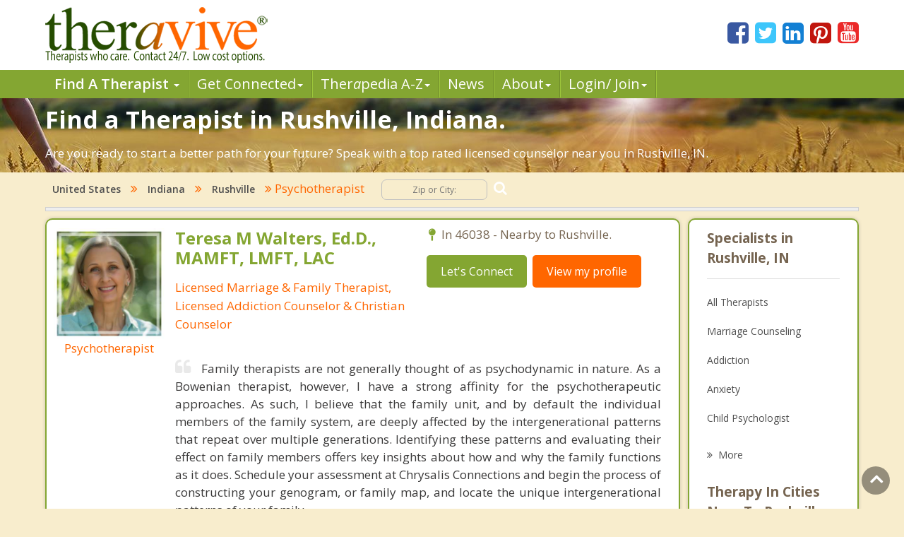

--- FILE ---
content_type: text/html; charset=utf-8
request_url: https://www.theravive.com/cities/in/counselor-rushville.aspx
body_size: 8248
content:
<!-- https://www.theravive.com/master/default.aspx?type=cities&state=in&query=counselor-rushville --><!DOCTYPE html><html xmlns="http://www.w3.org/1999/xhtml"><head><meta charset="utf-8"/><meta http-equiv="X-UA-Compatible" content="IE=edge"/><meta name="viewport" content="width=device-width, initial-scale=1"/><link rel="shortcut icon" href="https://www.theravive.com/img/favicon.ico"/><title>Top Therapists in Rushville, IN. Begin Your New Path Now.</title> <link rel="stylesheet" href="https://www.theravive.com/css/master/css/style.css"/><!--[if lt IE 9]> <script src="https://oss.maxcdn.com/libs/html5shiv/3.7.0/html5shiv.js"></script> <script src="https://oss.maxcdn.com/libs/respond.js/1.4.2/respond.min.js"></script><![endif]--> <meta name="Country" content="United States"/><meta name="City" content="Rushville"/><meta name="State" content="Indiana"/><meta name="description" content="Experienced and highly regarded therapists in Rushville are ready to help you change your life.  Contact 24/7."/></head> <body> <form name="form1" method="post" action="./counselor-rushville.aspx?type=cities&amp;state=in&amp;query=counselor-rushville" id="form1">
<div>
<input type="hidden" name="__VIEWSTATE" id="__VIEWSTATE" value="ULV+nzewr3Va47vVNdnvc3mk05xzW5zG59qXETzNtgcZjbQZgbIDKft13bB+SenmEPFxJ07NAbpogoxBS3lzw7MfWnhkmZVFxG7JcK6s5fs3AHSudrcGxZCvQQE+G6GD9kZHHB/v5W3n7kxPJC2zIC9x0qJ0Np/Rs52oRGap7LwXbOk0JyLiI6n+5k0+FC3D7nV/yB51EnZObLa/sYu8c/Yy+7z9a6mht+FH5DxlG9k=" />
</div>

<div>

	<input type="hidden" name="__VIEWSTATEGENERATOR" id="__VIEWSTATEGENERATOR" value="DB088F24" />
</div> <input type="hidden" id="hiddenNextURLQuery" value=""/> <input type="hidden" id="hiddenNextURL" value="https://www.theravive.com/cities/in/counselor-rushville.aspx"/> <input type="hidden" id="hiddenCity" value=""/> <input type="hidden" id="hiddenState" value=""/> <input type="hidden" id="hiddenPageType" value=""/> </form> <header> <div class="container"> <div class="top-bar"> <div class="row"> <div class="col-md-9 col-sm-7 col-xs-7 display-full"> <div class="theravive-logo"> <a href="https://www.theravive.com/"> <img src="https://www.theravive.com/img/theravive-logo.png" alt="Theravive Logo Image" title="Find A Counselor with Theravive"/> </a> </div></div><div class="col-md-3 col-sm-5 col-xs-5 display-full"> <div class="social-links text-right"> <a href="http://www.facebook.com/Theravive"><i class="fa fa-facebook-square"></i></a> <a href="http://www.twitter.com/theravive"><i class="fa fa-twitter-square"></i></a> <a href="http://www.linkedin.com/company/theravive"><i class="fa fa-linkedin-square"></i></a> <a href="http://www.pinterest.com/theravive/"><i class="fa fa-pinterest-square"></i></a> <a href="https://www.youtube.com/theravive"><i class="fa fa-youtube-square"></i></a> </div></div></div></div></div><div class="navigation" role="navigation"> <nav role="navigation" class="navbar"> <div class="container"> <div class="navbar-header"> <button data-target=".navbar-ex1-collapse" data-toggle="collapse" class="navbar-toggle" type="button"> <span class="sr-only">Toggle navigation</span> <span class="icon-bar"></span> <span class="icon-bar"></span> <span class="icon-bar"></span> </button> </div><div class="collapse navbar-collapse navbar-ex1-collapse left-zero p-0"> <ul style="line-height:1.0;" class="nav navbar-nav"> <li class="dropdown"> <a style="font-weight:600;" data-toggle="dropdown" class="dropdown-toggle" rel="nofollow" href="//www.theravive.com/cities/locations.aspx"> Find A Therapist <b class="caret"></b> </a> <ul class="dropdown-menu"> <li><a title="Find A Therapist" href="//www.theravive.com/cities/locations.aspx">Main Therapist Search</a></li><li><a title="E-Counseling" href="//www.theravive.com/therapists/e-counseling.aspx">Online Counseling</a></li><li><a title="Find A Therapist By ZIP/Postal Code" href="//www.theravive.com/zip/">By Zip / Postal Code</a></li><li><a title="Therapists by State / Province" href="//www.theravive.com/region/">By State / Province</a></li></ul> </li><li class="dropdown"> <a data-toggle="dropdown" class="dropdown-toggle" rel="nofollow" title="Workshops, Events and Local Resources" href="//www.theravive.com/workshops/"> Get Connected<b class="caret"></b> </a> <ul class="dropdown-menu"> <li><a title="Find A Workshop or Support Group" href="//www.theravive.com/workshops/">Find A Workshop</a></li><li><a title="Theravive Approved External Resources" href="//www.theravive.com/therapy-resources/">Find A Resource</a></li></ul> </li><li class="dropdown"> <a data-toggle="dropdown" class="dropdown-toggle" rel="nofollow" title="All things psychology and mental health" href="//www.theravive.com/therapedia/"> Ther<em>a</em>pedia A-Z<b class="caret"></b> </a> <ul class="dropdown-menu"> <li><a title="Mental Health Encyclopedia" href="//www.theravive.com/therapedia/">Issues and Topics A-Z</a></li><li><a title="DSM-5 Compendium" href="//www.theravive.com/therapedia/?category=disorders">DSM-5 Compendium</a></li><li><a title="Psychological Research and Review" href="//www.theravive.com/research/">Psychology Research</a></li><li><a title="Types of Counseling" href="//www.theravive.com/services/">Discover Counseling</a></li></ul> </li><li> <a title="Life and Culture Through The Lens of Psychology" href="//www.theravive.com/today/"> News</a> </li><li> <a data-toggle="dropdown" class="dropdown-toggle" href="//www.theravive.com/">About<b class="caret"></b></a> <ul class="dropdown-menu"> <li><a href="//www.theravive.com/counselor-directory.htm">About Us</a></li><li><a href="//www.theravive.com/contact.htm">Contact Us</a></li><li><a href="//www.theravive.com/values.htm">Values</a></li><li><a href="//www.theravive.com/end-stigma">End Stigma</a></li></ul> </li><li class="dropdown"> <a data-toggle="dropdown" class="dropdown-toggle" rel="nofollow" href="https://www.theravive.com/workshops/login-page.aspx">Login/ Join<b class="caret"></b></a> <ul class="dropdown-menu"> <li><a href="//www.theravive.com/forcounsellors/sign-up/welcome-page.aspx">List With Us</a></li><li><a href="https://www.theravive.com/cpanel/login-page.aspx">Therapist Login</a></li></ul> </li></ul> </div></div></nav> </div></header> <section class="short-intro-theravive pt-1" style="background-image: url(https://www.theravive.com/img/counselingbanners/fields15.jpg);background-color: #6D583F;"> <div class="container"> <div class="short-intro-theravive-text"> <h1 style="color:white !important;">Find a Therapist in Rushville, Indiana.</h1><p style='color:white'>Are you ready to start a better path for your future?  Speak with a top rated licensed counselor near you in Rushville, IN. </p> </div></div></section> <section class="mt-1"> <div class="container"> 
<!-- ACTUAL BC --><!-- BEGIN -->

<script type="application/ld+json"> { "@context": "http://schema.org","@type": "BreadcrumbList","itemListElement": [{ "@type": "ListItem","position": 1, "item": {"@id": "//www.theravive.com/cities/united-states.aspx","name": "United States"}},{ "@type": "ListItem","position": 2, "item": {"@id": "//www.theravive.com/cities/in/","name": "Indiana"}},{ "@type": "ListItem","position": 3, "item": {"@id": "https://www.theravive.com/cities/in/counseling-rushville.aspx","name": "Counseling Rushville, IN"}},{ "@type": "ListItem","position": 4, "item": {"name": "Psychotherapist Rushville, IN"}}]} </script>

<div class="bread-crumb-links light-weight"><a href="//www.theravive.com/cities/united-states.aspx">United States</a> <i class="fa fa-angle-double-right"></i> <a href="//www.theravive.com/cities/in/">Indiana</a>  <i class="fa fa-angle-double-right"></i> <a href="https://www.theravive.com/cities/in/counseling-rushville.aspx">Rushville</a> <i class="fa fa-angle-double-right"></i> Psychotherapist  <div class="search-box"> <form action="//www.theravive.com/search-therapy/" method="get"> <input type="text" name="z" placeholder="Zip or City:" required/> <button type="submit" class="btn-submit"> <span class="fa fa-search"></span> </button> </form> </div></div><hr class="mt-1"> </div></section> <section class="state-search"><div class="space"> </div></section> <section class="main-content-theravive"> <div class="container"> <div class="row"> <div class="col-md-12 "> <div class="content-theravive left-content"> <div id="therapist-profiles" class="therapist-profiles">  <script type="application/ld+json">{"@context": "http://schema.org","@type": "Service","serviceType": "Psychotherapist Counseling","provider": {"@type": "LocalBusiness","address": {"@type": "PostalAddress","addressLocality": "Noblesville","addressRegion": "in","postalCode": "46038","addressCountry": "US"},"description": "Provider of Licensed counseling and therapy in Noblesville for: Relationship Counseling, Psychotherapy, Couple and Marriage Counseling, Christian Counseling, Family Therapy","image": "https://www.theravive.com/images/counsellors/teresa-m-walters.jpg","name": "Teresa M Walters, Ed.D., MAMFT, LMFT, LAC","telephone": "","sameAs": "//www.theravive.com/therapists/teresa-m-walters.aspx?pg=14","priceRange": "May use sliding scales. Please contact for rates."}}</script><div class="profile-box box-border tiny" linkurl="//www.theravive.com/therapists/teresa-m-walters.aspx?pg=14"> <div class="row"> <div class="col-md-3 col-sm-2 col-xs-3 display-full-420 profile-photo p-0"> <div class="profile-img text-center"> <img src="https://www.theravive.com/images/counsellors/teresa-m-walters.jpg" alt="Teresa M Walters, Ed.D., MAMFT, LMFT, LAC" /> <h6 class="pink-dark-text light-weight">Psychotherapist</h6> </div></div><div class="col-md-9 col-sm-10 col-xs-9 display-full-420 profile-content"> <div class="profile-info"> <div class="row"> <div class="col-lg-6 col-md-6 col-sm-6"> <h4 class="green-text">Teresa M Walters, Ed.D., MAMFT, LMFT, LAC</h4> <h6 class="pink-dark-text light-weight">Licensed Marriage & Family Therapist, Licensed Addiction Counselor & Christian Counselor</h6> </div><div class="col-lg-6 col-md-6 col-sm-6"> <div class="profile-address">  <p> <i class="fa fa-map-pin"></i>In 46038 - Nearby to Rushville.</p> </p></div><div class="profile-links"> <ul class="list-inline"> <li>
    <a href="//www.theravive.com/therapists/002contact.aspx?therapist=443041&pg=14" class="stopClick btn btn-default btn-green">Let's Connect</a></li><li class="mobile-only"><a href="tel:" class="tclass stopClick btn btn-default btn-orange visible-xs" uid="4743524"><i class="fa fa-phone stopClick"></i> Call me</a></li><li><a href="//www.theravive.com/therapists/teresa-m-walters.aspx?pg=14" class="stopClick btn btn-default btn-orange">
    View my profile</a><a href="//www.theravive.com/therapists/teresa-m-walters.aspx?pg=14"></a></li></ul> </div></div></div><div class="row"> <div class="col-lg-12"> <div class="profile-text mt-3"> <p class="black-text text-justify"> <i class="fa fa-quote-left"></i>Family therapists are not generally thought of as psychodynamic in nature.  As a Bowenian therapist, however, I have a strong affinity for the psychotherapeutic approaches.  As such, I believe that the family unit, and by default the individual members of the family system, are deeply affected by the intergenerational patterns that repeat over multiple generations.  Identifying these patterns and evaluating their effect on family members offers key insights about how and why the family functions as it does.  Schedule your assessment at Chrysalis Connections and begin the process of constructing your genogram, or family map, and locate the unique intergenerational patterns of your family.  </p></div></div></div></div></div></div></div>  <script type="application/ld+json">{"@context": "http://schema.org","@type": "Service","serviceType": "Psychotherapist Counseling","provider": {"@type": "LocalBusiness","address": {"@type": "PostalAddress","addressRegion": "in","addressCountry": "US"},"description": "Provider of Licensed counseling and therapy in Indiana for: Therapy for Christian Executives, EMDR Therapy for Trauma, Christian Counseling for Men, Marriage Counseling, Life Coaching for Men","image": "https://www.theravive.com/images/counsellors/mark-odland.jpg","name": "Mark Odland, MA, LMFT, MDIV","telephone": "(561) 463-5466","sameAs": "//www.theravive.com/therapists/mark-odland.aspx?t=reserve","priceRange": "May use sliding scales. Please contact for rates."}}</script><div class="profile-box box-border tiny" linkurl="//www.theravive.com/therapists/mark-odland.aspx?t=reserve"> <div class="row"> <div class="col-md-3 col-sm-2 col-xs-3 display-full-420 profile-photo p-0"> <div class="profile-img text-center"> <img src="https://www.theravive.com/images/counsellors/mark-odland.jpg" alt="Mark Odland, MA, LMFT, MDIV" /> <h6 class="pink-dark-text light-weight">Psychotherapist</h6> </div></div><div class="col-md-9 col-sm-10 col-xs-9 display-full-420 profile-content"> <div class="profile-info"> <div class="row"> <div class="col-lg-6 col-md-6 col-sm-6"> <h4 class="green-text">Mark Odland, MA, LMFT, MDIV</h4> <h6 class="pink-dark-text light-weight">Licensed Marriage and Family Therapist / Certified EMDR Therapist / Experienced Christian Counselor</h6> </div><div class="col-lg-6 col-md-6 col-sm-6"> <div class="profile-address">    <p> <i class="fa fa-map-pin"></i> Available for Online Therapy</p> </p></div><div class="profile-links"> <ul class="list-inline"> <li>
    <a href="//www.theravive.com/therapists/002contact.aspx?therapist=890921" class="stopClick btn btn-default btn-green">Let's Connect</a></li><li class="mobile-only"><a href="(561)-463-5466" class="tclass stopClick btn btn-default btn-orange visible-xs" uid="9535840"><i class="fa fa-phone stopClick"></i> Call me</a></li><li><a href="//www.theravive.com/therapists/mark-odland.aspx?t=reserve" class="stopClick btn btn-default btn-orange">
    View my profile</a><a href="//www.theravive.com/therapists/mark-odland.aspx?t=reserve"></a></li></ul> </div></div></div><div class="row"> <div class="col-lg-12"> <div class="profile-text mt-3"> <p class="black-text text-justify"> <i class="fa fa-quote-left"></i>My approach to therapy is not a quick fix or a band-aid approach. It is not self-help advice or executive coaching. It is a process of research-proven, emotional surgery that gets at the heart of your issues and heals them at their source. If you’re like many of my clients, you’ve conquered in the workplace and found success. And yet, you’re not at peace with your life. Whether it’s stress, trauma, addiction, strained relationships, or a lack of motivation, something needs to change. Often, my role is to help successful men get their hearts back. I can help you rediscover your purpose, reconnect with what matters, heal your insecurities, improve your relationships, and leave a legacy.</p></div></div></div></div></div></div></div>  <script type="application/ld+json">{"@context": "http://schema.org","@type": "Service","serviceType": "Psychotherapist Counseling","provider": {"@type": "LocalBusiness","address": {"@type": "PostalAddress",,"addressCountry": "US"},"description": "Provider of Licensed counseling and therapy in  for: Emotional Issues, Partner Conflict/Relational, Behavior Change, Peak Performance, Addiction","image": "https://www.theravive.com/images/counsellors/kevin-fleming,-ph.d..jpg","name": "Kevin Fleming, Ph.D.","telephone": "","sameAs": "//www.theravive.com/therapists/kevin-fleming,-ph.d..aspx?t=reserve","priceRange": "May use sliding scales. Please contact for rates."}}</script><div class="profile-box box-border tiny" linkurl="//www.theravive.com/therapists/kevin-fleming,-ph.d..aspx?t=reserve"> <div class="row"> <div class="col-md-3 col-sm-2 col-xs-3 display-full-420 profile-photo p-0"> <div class="profile-img text-center"> <img src="https://www.theravive.com/images/counsellors/kevin-fleming,-ph.d..jpg" alt="Kevin Fleming, Ph.D." /> <h6 class="pink-dark-text light-weight">Psychotherapist</h6> </div></div><div class="col-md-9 col-sm-10 col-xs-9 display-full-420 profile-content"> <div class="profile-info"> <div class="row"> <div class="col-lg-6 col-md-6 col-sm-6"> <h4 class="green-text">Kevin Fleming, Ph.D.</h4> <h6 class="pink-dark-text light-weight">Coach/Change Agent/Consultant</h6> </div><div class="col-lg-6 col-md-6 col-sm-6"> <div class="profile-address">    <p> <i class="fa fa-map-pin"></i> At Home or Private Discreet Intensives</p> </p></div><div class="profile-links"> <ul class="list-inline"> <li>
    <a href="//www.theravive.com/therapists/002contact.aspx?therapist=106341" class="stopClick btn btn-default btn-green">Let's Connect</a></li><li class="mobile-only"><a href="" class="tclass stopClick btn btn-default btn-orange visible-xs" uid="1140834"><i class="fa fa-phone stopClick"></i> Call me</a></li><li><a href="//www.theravive.com/therapists/kevin-fleming,-ph.d..aspx?t=reserve" class="stopClick btn btn-default btn-orange">
    View my profile</a><a href="//www.theravive.com/therapists/kevin-fleming,-ph.d..aspx?t=reserve"></a></li></ul> </div></div></div><div class="row"> <div class="col-lg-12"> <div class="profile-text mt-3"> <p class="black-text text-justify"> <i class="fa fa-quote-left"></i>James Hillman once said, "We've had a hundred years of psychotherapy and the world is getting worse." While there are many occasions where the validation and listening endemic to psychotherapy makes sense, there are times where we over assume that "feeling better" and "changing behavior" are the same.  Grey Matters International, Inc. goes after the forgotten brain laws to behavior change that therapists miss when processing hours and hours of dialogues with people. Utilizing a cutting edge technology to facilitate the emotional process of change, we can make the therapy process way more effective, faster, and with less money spent. Contact kevin@kevinflemingphd.com or 877-606-6161.</p></div></div></div></div></div></div></div>  </div> </div><div class="sidebar box-border tiny">  <h5 class="border-b">Specialists in Rushville, IN</h5> <div class="linkbox"> <ul class="list-unstyled">  <li><a href="https://www.theravive.com/cities/in/counseling-rushville.aspx">All Therapists</a></li> <li><a href="https://www.theravive.com/cities/in/marriage-counseling-rushville.aspx">Marriage Counseling</a></li> <li><a href="https://www.theravive.com/cities/in/addiction-therapist-rushville.aspx">Addiction</a></li> <li><a href="https://www.theravive.com/cities/in/anxiety-therapist-rushville.aspx">Anxiety</a></li> <li><a href="https://www.theravive.com/cities/in/child-psychologist-rushville.aspx">Child Psychologist</a></li> <li><a href="https://www.theravive.com/cities/in/eating-disorder-therapist-rushville.aspx">Eating Disorders</a></li> <li><a href="https://www.theravive.com/cities/in/career-counselor-rushville.aspx">Career</a></li> <li><a href="https://www.theravive.com/cities/in/psychologist-rushville.aspx">Psychologist</a></li> <li><a href="https://www.theravive.com/cities/in/anger-management-rushville.aspx">Anger Management</a></li> <li><a href="https://www.theravive.com/cities/in/christian-counseling-rushville.aspx">Christian Counseling</a></li> <li><a href="https://www.theravive.com/cities/in/couples-counseling-rushville.aspx">Couples Counseling</a></li> <li><a href="https://www.theravive.com/cities/in/depression-rushville.aspx">Depression</a></li> <li><a href="https://www.theravive.com/cities/in/family-counseling-rushville.aspx">Family Counseling</a></li> <li><a href="https://www.theravive.com/cities/in/grief-counseling-rushville.aspx">Grief Counseling</a></li> </ul> </div> <a class="more" title="Therapist" href="#"><i class="fa fa-angle-double-right"></i><span class="light-weight">More</span></a>  <h5 class="border-b">Therapy In Cities Near To Rushville, IN</h5> <div class="linkbox"> <ul class="list-unstyled">  <li><a href="https://www.theravive.com/zip/in/counseling-46173.aspx">Clarksburg</a></li> <li><a href="https://www.theravive.com/cities/in/counselor-knightstown.aspx">Knightstown</a></li> <li><a href="https://www.theravive.com/cities/in/counselor-morristown.aspx">Morristown</a></li> <li><a href="https://www.theravive.com/cities/in/counselor-st-paul.aspx">St. Paul</a></li> <li><a href="https://www.theravive.com/cities/in/counselor-connersville.aspx">Connersville</a></li> <li><a href="https://www.theravive.com/cities/in/counselor-shelbyville.aspx">Shelbyville</a></li> <li><a href="https://www.theravive.com/cities/in/counselor-greensburg.aspx">Greensburg</a></li> <li><a href="https://www.theravive.com/cities/in/counselor-cambridge-city.aspx">Cambridge City</a></li> <li><a href="https://www.theravive.com/cities/in/counselor-greenfield.aspx">Greenfield</a></li> <li><a href="https://www.theravive.com/cities/in/counselor-new-castle.aspx">New Castle</a></li> <li><a href="https://www.theravive.com/cities/in/counselor-new-palestine.aspx">New Palestine</a></li> </ul> </div> <a class="more" title="Therapist" href="#"><i class="fa fa-angle-double-right"></i><span class="light-weight">More</span></a>  <h5 class="border-b">Zip Codes Near Rushville, IN</h5> <div> <ul class="list-unstyled">  <li><a href="https://www.theravive.com/zip/in/counseling-46156.aspx">46156</a></li> <li><a href="https://www.theravive.com/zip/in/counseling-46133.aspx">46133</a></li> <li><a href="https://www.theravive.com/zip/in/counseling-46148.aspx">46148</a></li> <li><a href="https://www.theravive.com/zip/in/counseling-46161.aspx">46161</a></li> <li><a href="https://www.theravive.com/zip/in/counseling-47331.aspx">47331</a></li> </ul> </div></div>  </div><hr/> </div></section> <section class="mt-4"> <div class="container"> <div class="box-border"> <p>counselor</p><p>Rushville is located in <a href="https://www.theravive.com/county/in/counseling-rush.aspx">Rush County</a>, Indiana.  It has a land area of 3.09 square miles and a water area of 0.00 square miles.&nbsp;&nbspThe population of Rushville is 6,077 people with 2,706 households  and a median annual income of $34,942. .</p><br/><p style="text-align:center"><b>Therapy Affordability Meter for Rushville, IN</b><br/><br/><img src="https://www.theravive.com/master/images/therapy-affordability-meter2.png"/></p><p style="text-align:center"<span id="lblAffordability" style="color:OrangeRed;">Check for insurance or sliding scale fees</span></p><p>Counseling in this region can be difficult to afford for many people without insurance.  Most people in Rushville are not able to commit to a weekly therapy session without proper budgeting.  The good news is that counselors in Rushville may offer sliding scale fees or low cost options.  Insurance may cover your sessions as well.  Talk to your therapist to learn more.  Low cost counseling and affordable therapy are also sometimes offered by listed city and university level clinics, check with your local Rushville public health department.</p> </div></div></section> <section class="lower-content-theravive"> </section> <footer> <div class="container"> <div class="text-center"> <p>Our purpose is to help people everywhere find great counselors and psychologists. Everyone can have a new start in life.</p><p>Copyright 2025, by Theravive. All rights reserved.</p><p> Theravive does not provide medical advice, diagnosis, or treatment. </p><p> <a href="//www.theravive.com/information.htm">Read here for more info.</a> </p></div></div></footer> <div id="modalCalltoError" class="modal fade" role="dialog"> <div class="modal-dialog"> <div class="modal-content"> <div class="modal-header"> <button type="button" class="close" data-dismiss="modal">&times;</button> <h4 class="modal-title">Call Alert</h4> </div><div class="modal-body"> <p>The phone number was not in a valid format. Please manually dial the number. The number is <span id="phoneErrorModal"></span></p></div><div class="modal-footer"> <button type="button" class="btn btn-default" data-dismiss="modal">Close</button> </div></div></div></div><div class="scrollup"> <i class="fa fa-angle-up"></i></div><script type="text/javascript">function downloadJSAtOnload(){var element=document.createElement("script"); element.src="https://www.theravive.com/scripts/pageprofiles.js"; document.body.appendChild(element);}if (window.addEventListener) window.addEventListener("load", downloadJSAtOnload, false); else if (window.attachEvent) window.attachEvent("onload", downloadJSAtOnload); else window.onload=downloadJSAtOnload;</script> <script src="https://www.theravive.com/css/master/js/jquery-1.12.4.min.js"></script><script src="https://www.theravive.com/css/master/js/custom.js"></script> <script>(function (i, s, o, g, r, a, m){i['GoogleAnalyticsObject']=r; i[r]=i[r] || function (){(i[r].q=i[r].q || []).push(arguments)}, i[r].l=1 * new Date(); a=s.createElement(o), m=s.getElementsByTagName(o)[0]; a.async=1; a.src=g; m.parentNode.insertBefore(a, m)})(window, document, 'script', '//www.google-analytics.com/analytics.js', 'ga'); ga('create', 'UA-8452675-1', 'auto'); ga('send', 'pageview');</script> <script src="https://ajax.googleapis.com/ajax/libs/webfont/1.5.18/webfont.js"></script><script>WebFont.load({ google: { families: ['Open+Sans:300,300i,400,400i,600,600i,700,700i,800,800i'] } });</script></body></html>